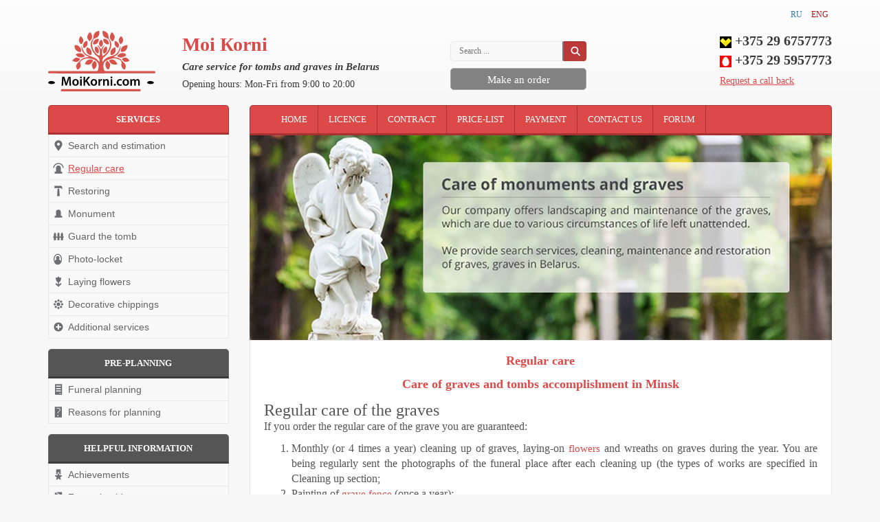

--- FILE ---
content_type: text/html; charset=utf-8
request_url: https://moikorni.com/en/services/care
body_size: 14258
content:

<!DOCTYPE html>
<html lang="en" dir="ltr" itemscope itemtype="http://schema.org/WebPage" prefix="og: http://ogp.me/ns# article: http://ogp.me/ns/article# profile: http://ogp.me/ns/profile# fb: http://ogp.me/ns/fb#">
<head>
    <meta name="viewport" content="width=device-width, initial-scale=1">
    <base href="https://moikorni.com/en/services/care" />
	<meta http-equiv="content-type" content="text/html; charset=utf-8" />
	<meta name="keywords" content="landscape the tomb, monument renovation, landscaping burial, care for graves" />
	<meta name="author" content="Карелин А.В." />
	<meta name="application-name" content="MoiKorni.com" />
	<meta name="apple-mobile-web-app-title" content="MoiKorni.com" />
	<meta name="theme-color" content="#ffffff" />
	<meta name="msapplication-TileColor" content="#d7544c" />
	<meta name="msapplication-TileImage" content="/mstile-144x144.png" />
	<meta name="title" content="Caring for monuments in cemeteries Minsk." />
	<meta name="metatitle" content="Caring for monuments in cemeteries Minsk." />
	<meta name="twitter:title" content="Caring for monuments in cemeteries Minsk." />
	<meta name="twitter:description" content="We carry out work on the burial place of care. Restoration and Repair. Call: +37529-6757773, +37529-5957773" />
	<meta property="og:title" content="Caring for monuments in cemeteries Minsk." />
	<meta property="og:description" content="We carry out work on the burial place of care. Restoration and Repair. Call: +37529-6757773, +37529-5957773" />
	<meta property="og:url" content="https://moikorni.com/en/services/care" />
	<meta name="description" content="We carry out work on the burial place of care. Restoration and Repair. Call: +37529-6757773, +37529-5957773" />
	<meta name="generator" content="Joomla! - Open Source Content Management" />
	<title>Caring for monuments in cemeteries Minsk.</title>
	<link href="https://moikorni.com/ru/services/care" rel="alternate" hreflang="ru-RU" />
	<link href="https://moikorni.com/en/services/care" rel="canonical" />
	<link href="/favicon.ico" rel="shortcut icon" type="image/vnd.microsoft.icon" />
	<link href="/favicon-194x194.png" rel="icon" type="image/png" sizes="194x194" />
	<link href="/favicon-32x32.png" rel="icon" type="image/png" sizes="32x32" />
	<link href="/favicon-16x16.png" rel="icon" type="image/png" sizes="16x16" />
	<link href="/manifest.json" rel="manifest" />
	<link href="/android-chrome-192x192.png" rel="icon" type="image/png" sizes="192x192" />
	<link href="/apple-touch-icon.png" rel="apple-touch-icon" sizes="180x180" />
	<link href="/safari-pinned-tab.svg" rel="mask-icon" color="#d7544c" />
	<link href="https://moikorni.com/en/component/search/?Itemid=145&amp;format=opensearch" rel="search" title="Search MoiKorni" type="application/opensearchdescription+xml" />
	<link href="/components/com_rsform/assets/calendar/calendar.css" rel="stylesheet" type="text/css" />
	<link href="/components/com_rsform/assets/css/front.css" rel="stylesheet" type="text/css" />
	<link href="/templates/moikorni/css/bootstrap.css" rel="stylesheet" type="text/css" />
	<link href="/templates/moikorni/css/template.css?20161030-0132" rel="stylesheet" type="text/css" />
	<link href="/media/mod_languages/css/template.css?a91c575fe586e680c1bca9e96e50baa8" rel="stylesheet" type="text/css" />
	<style type="text/css">
#gototop
	{
		height:45px;
	width:45px;
	background:url(/images/up-arrow.gif) center top no-repeat;
}
	</style>
	<script type="application/json" class="joomla-script-options new">{"csrf.token":"f54f9e8857aae2ab8c5bd22526485d7a","system.paths":{"root":"","base":""}}</script>
	<script src="/media/jui/js/jquery.min.js?a91c575fe586e680c1bca9e96e50baa8" type="text/javascript"></script>
	<script src="/media/jui/js/jquery-noconflict.js?a91c575fe586e680c1bca9e96e50baa8" type="text/javascript"></script>
	<script src="/media/jui/js/jquery-migrate.min.js?a91c575fe586e680c1bca9e96e50baa8" type="text/javascript"></script>
	<script src="/media/system/js/caption.js?a91c575fe586e680c1bca9e96e50baa8" type="text/javascript"></script>
	<script src="/components/com_rsform/assets/js/script.js" type="text/javascript"></script>
	<script src="/media/system/js/mootools-core.js?a91c575fe586e680c1bca9e96e50baa8" type="text/javascript"></script>
	<script src="/media/system/js/core.js?a91c575fe586e680c1bca9e96e50baa8" type="text/javascript"></script>
	<script src="/media/system/js/mootools-more.js?a91c575fe586e680c1bca9e96e50baa8" type="text/javascript"></script>
	<script src="/templates/moikorni/js/bootstrap.js" type="text/javascript"></script>
	<script src="/templates/moikorni/js/script.js" type="text/javascript"></script>
	<script src="/media/system/js/html5fallback.js" type="text/javascript"></script>
	<script src="/media/plg_system_topofthepage/ScrollSpy.min.js" type="text/javascript"></script>
	<script src="/media/plg_system_topofthepage/topofthepage.min.js" type="text/javascript"></script>
	<script type="text/javascript">
jQuery(window).on('load',  function() {
				new JCaption('img.caption');
			});window.plg_system_topofthepage_options = {"spyposition":"200","visibleopacity":"100","displaydur":"250","slidein":"0","slideindir":"top","zindex":"0","topalways":false,"icon":false,"buttontext":"","styles":{"position":"fixed","opacity":0,"display":"block","bottom":"0px","left":"0px"},"smoothscroll":{"duration":"500","transition":"linear"}};

	</script>
	<meta property="og:type" content="article" />
	<meta property="article:author" content="https://www.facebook.com/Siniauski" />
	<meta property="article:publisher" content="https://www.facebook.com/Siniauski" />
	<meta property="article:published_time" content="2015-06-09T10:37:27+00:00" />
	<meta property="article:modified_time" content="2016-02-18T16:16:29+00:00" />
	<meta property="og:image:url" content="https://moikorni.com/images/logo.png" />
	<meta property="og:image:type" content="image/png" />
	<meta property="og:image:width" content="1025" />
	<meta property="og:image:height" content="578" />
	<link href="https://moikorni.com/ru/services/care" rel="alternate" hreflang="x-default" />


    <meta name="yandex-verification" content="bb178e2891b727fe" />

    <meta name="yandex-verification" content="174cd49e2b657ecb" />
    <meta name="google-site-verification" content="xqCUzifjH4NMKBGXEOdTWyHEGWB4pdYW7Rt791aE9tQ" />

</head>
<body>

<div class="hide" itemscope itemtype="https://schema.org/Organization">
        <span itemprop="name">«Моi Коrni» Care service for tombs and graves in Belarus</span>
    <span itemprop="email">moikorni@mail.ru</span>
    <div itemprop="address" itemscope itemtype="http://schema.org/PostalAddress">
        <span itemprop="postalCode">220093</span>
        <span itemprop="addressCountry">Belarus</span>
        <span itemprop="addressRegion">Minsk Region</span>
        <span itemprop="addressLocality">Minsk</span>
    </div>

<a href="https://moikorni.com" itemprop="url">https://moikorni.com</a>
<span itemprop="telephone">+375 (29) 595 77 73</span>
<span itemprop="telephone">+375 (29) 675 77 73</span>
<div itemprop="logo" itemscope itemtype="http://schema.org/ImageObject">
        <img src="https://moikorni.com/images/logo.png" alt="logo" title="logo" itemprop="url contentUrl">
    <span itemprop="width">1025</span>
    <span itemprop="height">578</span>
    <span itemprop="fileFormat">image/png</span>
</div>
</div>

<div id="system-message-container">
	</div>

<div class="container">
    <div class="row">
        <div class="col-md-12 col-lg-12 col-xs-12 col-sm-12">
            <div class="lang">
                <div class="mod-languages">

	<ul class="lang-inline" dir="ltr">
						<li>
			<a href="/ru/services/care">
							ru						</a>
			</li>
											<li class="lang-active">
			<a href="https://moikorni.com/en/services/care">
							eng						</a>
			</li>
				</ul>

</div>

            </div>
        </div>
    </div>
    <div class="row">
        <div class="col-md-12 col-lg-2 col-xs-12 col-sm-12">
            <div class="logo">
                <a href="/"><svg xmlns="http://www.w3.org/2000/svg" width="100%" height="100%" viewBox="0 0 672.4281 378.61113" class="logo-svg"><g transform="matrix(1.25 0 0 -1.25 -48.02 741.168)"><path class="logo-svg-c" d="M38.417 386.083c.292 3.875 2.208 5.583 7.75 5.5 46.333-.083 89.667-.083 133.875-.042 32.625-.04 60.083-.04 93.096-.054 15.06-.23 14.145.373 17.839 15.534 3.987 16.36-1.425 29.676-16.787 39.02-19.142 11.64-53.864 13.883-71.894-4.489-3.333-3.396-4.537-6.052-2.452-10.779 4.593-10.417 1.156-23.723-8.518-29.352-.685-.398-4.242-2.243-6.076-2.243-1.287 0-2.661 3.808-2.998 4.501-6.394 13.162-2.886 22.16 8.456 31.867 3.107 2.66 5.982 5.582 8.492 8.811 9.052 11.645 21.406 15.86 35.433 16.563 1.854.093 3.72-.056 5.576.007.36.012.705.488 2.167 1.576-4.217 2.38-7.881 4.634-11.706 6.572-12.912 6.543-19.67 17.701-23.238 31.116-1.53 5.747-1.99 11.511-3.14 17.36.299.054-.087 1.444.212 1.5.267.048.437-1.384.705-1.334 4.017-9.465 8.302-18.678 12.494-28.065 4.778-10.7 14.31-15.823 24.488-19.964 11.632-4.732 23.739-8.508 34.843-14.242 5.772-2.98 9.786-9.325 14.687-14.054 1.284-1.239 2.915-2.116 5.289-3.799.484 11.653-2.49 19.965-11.04 26.143-15.334 11.081-25.101 26.287-31.136 43.967-5.415 15.863-3.931 30.537 7.613 43.695 2.142 2.442 3.009 6.724 3.044 10.171.17 16.463 9.395 28.195 25.23 31.174.936.176 1.936.01 2.89-.13a1.493 1.493 0 0 0 1.254-1.172c2.73-13.549-1.56-28.733-18.11-34.59-3.968-1.404-9.62-2.953-10.946-5.988-3.722-8.51-8.586-18.178-7.597-26.767 2.456-21.33 12.374-39.709 30.565-52.502 2.085-1.466 4.915-1.875 7.399-2.774.648 2.552 1.726 5.08 1.87 7.658.694 12.416.873 24.806-7.255 35.421-2.475 3.231-5.138 6.318-7.134 9.995 10.89-3.065 14.404-13.277 20.284-22.134 4.545 9.536 9.13 18.027 19.034 22.351-14.665-16.035-15.69-34.616-12.227-55.482 10.979 5.6 18.638 13.126 24.703 22.152 10.119 15.06 16.854 31.154 11.705 49.833-2.23 8.085-5.354 14.952-14.843 17.92-18.664 5.838-20.18 15.993-20.97 31.873-.27 5.407 3.447 4.863 6.639 3.926 16.804-4.932 23.3-13.976 23.537-31.578.038-2.779.947-6.198 2.72-8.197 13.846-15.609 13.554-32.438 6.114-50.763-6.565-16.172-17.048-28.82-30.567-39.46-8.328-6.556-11.115-14.78-8.624-24.948 1.924 1.938 3.76 3.203 4.816 4.942 8.899 14.662 23.893 19.807 38.929 24.136 23.547 6.78 34.913 15.374 41.67 39.202 1.228 4.331 2.957 8.52 5.418 12.474-.198-12.025-2.43-23.523-8.708-33.893-6.492-10.723-16.877-16.606-28.086-22.807 2.447-.225 4.892-.63 7.339-.647 14.729-.093 26.918-5.068 35.929-17.312 3.09-4.2 7.378-7.554 11.288-11.109 8.617-7.833 10.684-20.819 4.312-30.572-.408-.625-1.314-1.786-2.194-2.334-1.047-.654-2.743.324-3.457.667-8.72 4.188-14.295 16.62-12.463 26.674 2.159 11.851-1.387 18.33-12.69 23.018-12.944 5.37-26.175 8.065-39.906 3.281-7.466-2.6-14.95-5.272-22.12-8.573-16.416-7.557-18.592-27.672-13.867-42.428 3.463-10.815 4.175-10.643 15.476-10.625 24.934.04 47.679-.123 73.684.02 36.218.061 70.843-.12 106.25.061 27.53-.03 37.117-.204 55.78-.067 4.376.005 7.709-.475 7.796-6.058.088-5.685-3.933-5.276-8.27-5.254-83.171-.249-165.675-.184-248.754-.225-91.481-.045-182.563-.018-274.667.01-4.625.124-6.25 1.948-6.25 6.115M302.34 290.145c-63.932 0-127.863.022-191.795-.046-4.597-.005-8.474.142-8.139 6.245.191 3.478 2.534 4.551 4.883 4.965 1.466.258 3.761.191 5.627.191 127.861-.026 255.348.173 383.21.138 1.398-.001 3.594-.386 4.374-1.096 1.821-1.659 1.81-2.541 2-4.672.145-1.636-.292-4.578-2.125-5.12-3.725-1.1-7.877-.583-11.842-.583H302.34v-.022z"/><path class="logo-svg-c" d="M248.11 586.459c10.274-6.983 14.508-23.504 8.098-34.406-2.533-4.31-6.866-7.562-10.38-11.295-2.925 3.985-6.494 7.653-8.649 12.019-5.263 10.663-1.06 22.812 10.931 33.682M372.107 564.75c.337-1.812.359-4.003 0-5.687-1.293-6.075-3.747-10.697-6.628-15.58-2.318-3.929-5.587-2.981-8.57.218-9.963 10.682-11.67 21.517-4.73 34.289 1.464 2.692 3.696 4.966 5.748 7.338a1.548 1.548 0 0 0 2.273.082c2.29-2.324 4.148-4.728 5.925-7.41 3.01-4.545 4.982-7.865 5.982-13.25M204.422 493.669c.578-5.544-1.921-6.667-7.151-6.224-15.265 1.29-27.132 14.407-26.29 29.755.05.93.174 2.43 1.019 3.425.706.83 2.659 1.282 3.308 1.336 14.482 1.219 28.87-12.983 29.114-28.292M403.273 495.95c1.522 12.73 6.849 19.66 20.52 23.754 2.002.6 4.01 1.204 6.036 1.701 2.67.656 4.568.911 5.67.032 1.204-.958.689-2.75.87-5.088-2.468-17.587-9.844-27.788-28.08-28.722-5.931-.303-5.434 3.615-5.016 8.324M408.248 459.563c-1.11-.357-3.643-.356-5.287-.187-5.663.58-10.4 1.746-14.934 4.027-.606.304-2.086 1.333-2.215 2.846-.08.942.672 2.537 1.08 3.14 8.831 12.99 28.314 16.67 40.451 7.671 2.22-1.748 2.47-3.435 1.297-5.874-2.348-4.884-12.478-9.08-20.392-11.624M371.432 424.127c-11.961-.644-20.997 6.032-26.26 16.955-.49 1.015-1.015 2.75-.22 3.855.829 1.154 1.998 2.146 2.803 2.534 7.24 3.496 15.425 3.941 21.837-.724 5.75-4.183 10.685-10.084 14.468-16.287 1.192-1.954 1.105-4.398.628-4.648-1.107-.58-1.998-.884-4.23-1.215-2.98-.44-6.018-.31-9.026-.47M204.614 459.583c-12.605.691-16.893 3.198-23.114 9.815-.983 1.045-4.392 4.165-3.833 5.435.684 1.554 4.184 3.557 7.083 4.297 8.084 2.062 13.693 2.661 21.04 1.098 5.88-1.25 10.745-7.738 15.739-12.265.97-.88 1.765-2.463-1.19-3.99a40.072 40.072 0 0 0-15.725-4.39M234.052 423.567l-10.758 3.073c1.557 3.693 2.534 7.791 4.778 11.005 7.584 10.868 17.21 14.353 29.795 11.246 4.565-1.126 7.088-3.421 4.101-8.539-6.217-10.649-13.632-19.003-27.916-16.785M233.542 511.441c17.677-7.505 23.79-16.403 22.717-32.587-.405-6.093-3.138-8.254-8.559-6.285-17.519 6.364-21.923 24.577-14.158 38.872M349.563 419.688c-1.225-5.82-3.325-12.318-6.5-17.562-1.106-1.828-3.625-3-5.842-1.454-6.23 4.343-9.911 10.8-11.033 17.804-1.13 7.057.339 14.672 4.419 21.244 1.272 2.05 3.084 2.98 4.554 3.066 1.505.09 2.68-1.104 3.651-2.099 5.73-5.875 11.837-11.507 10.75-21M257.76 421.274c.785 8.464 5.654 15.819 12.115 20.118 2.34 1.557 5.24-.37 6.48-1.912 7.775-9.678 7.723-21.782-.072-31.424-2.738-3.386-6.528-5.921-9.838-8.844-2.22 4.163-4.744 8.2-6.555 12.535-1.225 2.932-1.828 6.003-2.13 9.527M374.253 511.427c7.915-15.058 1.013-33.448-14.247-38.762-5.806-2.022-8.238-.446-8.853 5.738-1.598 16.066 4.974 25.613 23.1 33.024M193.433 542.358c-.554 1.996-.831 4.059-.615 5.987.65 5.802 2.925 9.642 5.053 13.695 1.122 2.138 3.084 4.54 4.692 4.031 1.293-.41 2.326-1.471 3.912-3.411 11.539-14.114 10.727-21.211 1.278-34.541-1.503-2.119-2.753-2.286-5.086-.786-5.205 3.347-7.581 9.067-9.234 15.025M402.202 525.664c-11.923 12.495-12.467 25.884-1.33 38.044 2.665 2.911 5.11 2.753 7.81-.9 9.455-12.798 7.071-27.373-6.48-37.144M178.966 437.144a5.516 5.516 0 0 0-1.496.07c-4.835.888-7.498 1.779-12.016 3.316-2.228.758-5.704 2.18-5.538 3.47.162 1.252 3.86 5.482 5.424 6.74 10.493 8.127 12.326 11.01 28.706 4.79 5.048-1.917 5.43-4.428 2.072-8.75-4.37-5.626-9.724-8.944-17.152-9.636M408.248 451.313c7.433 9.435 21.036 10.17 30.182 2.508 1.058-.888 2.071-1.87 2.923-2.952 1.905-2.422 3.695-4.934 5.533-7.409-3.115-1.635-6.423-3.492-9.51-4.46-1.404-.44-4.394-1.098-6.25-1.178-10.418-.448-12.335 1.014-22.878 13.49M270.58 525.342c-6.807-.252-8.21 1.553-6.407 8.245 3.046 11.31 11.082 18.26 22.86 19.868 3.187.435 6.127-.066 5.615-3.923-1.35-10.174-7.655-24.333-22.069-24.19M336.883 525.437c-11.835.273-22.695 13.25-22.078 24.148.04.703-.08 2.693.883 3.415 1.093.82 4.966.43 5.875.331 11.812-1.269 18.35-8.024 21.696-20.117 1.655-5.985.064-7.926-6.376-7.777M236.333 530.833c.583-10.667-5.405-16.594-13.216-21.765-4.527-2.997-7.755-1.27-8.899 4.217-2.519 12.074 3.495 24.017 14.67 28.942 3.506 1.546 5.58.45 6.454-3.487.54-2.425.931-5.223.991-7.907M372.415 540.23c-.01 1.079.918 1.916 1.993 1.83 9.048-.713 18.889-9.964 19.133-18.818.135-4.87-.253-12.538-3.681-14.227-5.485-2.702-8.653 2.887-12.385 6.548-7.367 7.229-4.982 15.835-5.06 24.667M303.268 511.772c-11.541 11.344-12.901 21.12-3.518 33.29.535.695 2.19 3.317 3.699 3.438 1.33.107 2.271-1.14 3.676-2.5 9.688-9.437 8.079-26.413-3.857-34.228M289.75 479.13c-14.489 4.5-21.553 20.542-14.757 33.318.272.512.831 1.793 1.882 1.836 1.378.055 2.935-.243 3.652-.634 11.931-6.512 15.741-20.82 9.223-34.52M313.839 492.336c.41 6.851 6.706 18.154 11.91 21.098 1.5.85 3.61 1.796 4.75 1.378 1.143-.419 1.846-2.319 2.153-2.968 4.763-10.074 1.006-24.394-8.434-30.238-1.85-1.145-4.393-3.078-6.03-2.414-1.112.451-2.356 3.092-3.1 5.272-1.062 3.113-1.25 5.786-1.25 7.872"/><path d="M555.142 326.733c-.295-.044-4.69-.27-4.986-.238-5.01.519-9.508.772-13.556 3.758-2.665 1.966-2.816 4.738.713 7.498 7.344 5.743 21.12 5.168 28.78-.112 3.782-2.608 3.532-5.702-.15-7.68-4.423-2.376-5.854-2.48-10.801-3.227M58.93 326.733c-.295-.044-4.69-.27-4.986-.238-5.01.519-9.508.772-13.556 3.758-2.665 1.966-2.816 4.738.713 7.498 7.344 5.743 21.12 5.168 28.78-.112 3.782-2.608 3.532-5.702-.15-7.68-4.423-2.376-5.854-2.48-10.801-3.227"/></g><path d="M205.691 285.769c-3.382 0-5.693 2.392-5.693 5.527 0 2.97 2.228 5.445 5.61 5.445 3.548 0 5.777-2.475 5.777-5.445-.083-3.135-2.229-5.527-5.694-5.527zm191.482 0c-3.382 0-5.69 2.392-5.69 5.527 0 2.97 2.225 5.445 5.607 5.445 3.548 0 5.777-2.475 5.777-5.445-.083-3.135-2.229-5.527-5.694-5.527zm-309.045 1.318l-3.711 55.606h9.487l1.238-22.359c.412-7.59.741-16.416.989-23.676h.166c1.485 6.93 3.465 14.52 5.61 21.616l7.424 23.76h7.754l8.17-24.092a297.154 297.154 0 0 0 6.598-21.284h.25c-.083 7.507.329 16.17.659 23.347l1.071 22.688h9.9l-3.217-55.606h-13.199l-7.673 22.276c-2.145 6.517-4.042 13.364-5.527 19.387h-.247a280.678 280.678 0 0 0-5.117-19.304l-7.258-22.359H88.128zm133.982 0v55.606h10.063V323.14l5.034-5.94 15.674 25.493h11.88l-20.378-31.929 19.14-23.677h-12.456l-14.604 19.554c-1.32 1.897-2.72 3.877-4.04 6.022h-.25v-25.576H222.11zm-49.832 14.522c-12.127 0-20.788 8.084-20.788 21.284 0 12.952 8.827 20.708 20.129 20.708 10.23 0 20.625-6.6 20.625-21.367 0-12.21-8.003-20.625-19.966-20.625zm114.925 0c-12.128 0-20.791 8.084-20.791 21.284 0 12.952 8.826 20.708 20.129 20.708 10.23 0 20.625-6.6 20.625-21.367 0-12.21-8.001-20.625-19.963-20.625zm48.425 0c-4.373 0-9.075 2.886-11.055 8.496h-.246l-.413-7.59h-8.745c.247 3.547.33 7.509.33 12.954v27.224h10.148V321.82c0-1.072.082-2.146.247-3.054.907-4.62 4.29-7.67 9.075-7.67 1.237 0 2.144.08 3.051.246v-9.488c-.825-.165-1.402-.246-2.392-.246zm31.35 0c-6.683 0-11.054 3.794-12.869 6.929h-.249l-.493-6.023h-8.828c.165 3.465.33 7.342.33 11.962v28.216h10.148v-23.677c0-1.155.164-2.393.494-3.218 1.072-3.052 3.877-5.94 7.92-5.94 5.527 0 7.673 4.372 7.673 10.147v22.688h10.146V318.85c0-12.705-7.26-17.241-14.272-17.241zm85.471 0c-14.107 0-22.358 9.322-22.358 21.367 0 12.457 8.168 20.542 20.708 20.542 5.032 0 9.239-1.073 11.384-2.063l-1.401-7.507c-1.98.825-4.538 1.567-8.003 1.567-6.93 0-12.293-4.702-12.293-12.952-.082-7.342 4.538-13.034 12.293-13.034 3.63 0 6.023.742 7.673 1.567l1.814-7.673c-2.31-.99-6.104-1.814-9.817-1.814zm34.741 0c-12.127 0-20.79 8.084-20.79 21.284 0 12.952 8.826 20.708 20.129 20.708 10.23 0 20.625-6.6 20.625-21.367 0-12.21-8.001-20.625-19.964-20.625zm49.746 0c-6.847 0-10.478 3.71-12.375 6.846h-.247l-.495-5.94h-8.662c.165 3.465.33 7.342.33 11.962v28.216h9.9v-23.76c0-1.155.165-2.311.495-3.384.99-2.722 3.548-5.69 7.343-5.69 4.703 0 6.93 3.96 6.93 9.57v23.264h9.9v-24.09c0-1.155.165-2.476.495-3.383 1.072-2.888 3.63-5.362 7.094-5.362 4.868 0 7.178 3.96 7.178 10.642v22.193h9.9v-23.677c0-12.87-6.764-17.407-13.364-17.407-3.383 0-5.94.825-8.25 2.392-1.815 1.155-3.465 2.805-4.868 5.032h-.166c-1.732-4.455-5.858-7.424-11.138-7.424zm-336.36.906v40.178h10.147v-40.178h-10.146zm191.482 0v40.178h10.15v-40.178h-10.15zm-220.026 6.435c6.93 0 9.734 7.26 9.734 13.53 0 8.168-4.042 13.777-9.817 13.777-6.105 0-9.983-5.856-9.983-13.61 0-6.683 2.888-13.697 10.066-13.697zm114.921 0c6.93 0 9.737 7.26 9.737 13.53 0 8.168-4.045 13.777-9.82 13.777-6.105 0-9.98-5.856-9.98-13.61 0-6.683 2.886-13.697 10.063-13.697zm199.988 0c6.93 0 9.737 7.26 9.737 13.53 0 8.168-4.042 13.777-9.817 13.777-6.105 0-9.983-5.856-9.983-13.61 0-6.683 2.886-13.697 10.063-13.697zm-68.73 21.616c-3.63 0-6.27 2.721-6.27 6.516 0 3.713 2.557 6.519 6.187 6.519 3.877 0 6.352-2.806 6.352-6.519 0-3.877-2.557-6.516-6.27-6.516z"/></svg>
</a>
            </div>
        </div>
        <div class="col-md-12 col-lg-4 col-xs-12 col-sm-12">
            <div class="slogan">
                

<div class="custom"  >
	<p class="sl1">Моi Коrni</p>
<p class="sl2">Care service for tombs and graves in Belarus</p>
<p class="sl3"><span class="short_text" lang="en"><span class="hps">Opening hours</span>: <span class="hps atn">Mon-</span>Fri <span class="hps">from 9:00 to 20:00</span></span></p></div>

            </div>
        </div>
        <div class="col-md-12 col-lg-3 col-xs-12 col-sm-12">
            <div class="searh">
                	<form action="/en/services/care" method="post" class="form-inline">
		<input name="searchword" id="mod-search-searchword" class="form-control1" type="search" size="17" placeholder="Search ..." /> <button class="butt" onclick="this.form.searchword.focus();"></button>		<input type="hidden" name="task" value="search" />
		<input type="hidden" name="option" value="com_search" />
		<input type="hidden" name="Itemid" value="145" />
	</form>

            </div>
            <div class="zakaz">
                

<div class="custom"  >
	<p><a href="/order">Make an order</a></p></div>

            </div>
        </div>
        <div class="col-md-12 col-lg-3 col-xs-12 col-sm-12">
            <div class="contact">
                

<div class="custom"  >
	<p><img src="/images/tel1.jpg" alt="tel1" style="margin-right: 5px; vertical-align: middle;" />+375 29 6757773</p>
<p><img src="/images/tel2.jpg" alt="tel2" style="vertical-align: middle; margin-right: 5px;" />+375 29 5957773</p>
<p><a href="/request-a-call-back">Request a call back</a></p></div>

            </div>
        </div>
    </div>
    <div class="row">
        <div class="col-md-12 col-lg-3 col-xs-12 col-sm-12">
            <div id="left">
                <div class="moduletable1">
 <div class="hh">Services</div>
 <ul class="nav menu-left">
    <li class="item-137">        <a href="/en/services/search" ><img src="/images/icon-01_poisk.png" alt="Search and estimation" /><span class="image-title">Search and estimation</span> </a></li><li class="item-145 current">        <a href="/en/services/care" ><img src="/images/icon-02_uhod.png" alt="Regular care" /><span class="image-title">Regular care</span> </a></li><li class="item-146">        <a href="/en/services/restoring" ><img src="/images/icon-03_vosstanovlenie.png" alt="Restoring" /><span class="image-title">Restoring</span> </a></li><li class="item-147">        <a href="/en/services/monument" ><img src="/images/icon-04_pamiatnik.png" alt="Monument" /><span class="image-title">Monument</span> </a></li><li class="item-148">        <a href="/en/services/guardthetomb" ><img src="/images/icon-05_ograda.png" alt="Guard the tomb" /><span class="image-title">Guard the tomb</span> </a></li><li class="item-149">        <a href="/en/services/photomedalion" ><img src="/images/icon-06_fotomedalion.png" alt="Photo-locket﻿" /><span class="image-title">Photo-locket﻿</span> </a></li><li class="item-150">        <a href="/en/services/layingflowers" ><img src="/images/icon-07_vozlojenie.png" alt="Laying flowers" /><span class="image-title">Laying flowers</span> </a></li><li class="item-151">        <a href="/en/services/decorative-chippings" ><img src="/images/icon-08_dek_kroshka.png" alt="Decorative chippings" /><span class="image-title">Decorative chippings</span> </a></li><li class="item-152">        <a href="/en/services/additional" ><img src="/images/icon-09_dop_uslugi.png" alt="Additional services" /><span class="image-title">Additional services</span> </a></li></ul>
</div>

            </div>
            <div class="left2">
                <div class="moduletable1">
 <div class="hh">Pre-planning </div>
 <ul class="nav menu-left">
    <li class="item-153">        <a href="/en/pre-planning/funeral-planning" ><img src="/images/icon-10_planirovanie.png" alt="Funeral planning" /><span class="image-title">Funeral planning</span> </a></li><li class="item-155">        <a href="/en/pre-planning/reasons-for-planning" ><img src="/images/icon-11_prichiny.png" alt="Reasons for planning" /><span class="image-title">Reasons for planning</span> </a></li></ul>
</div>

            </div>
            <div class="left3">
                <div class="moduletable1">
 <div class="hh">Helpful information</div>
 <ul class="nav menu-left">
    <li class="item-157">        <a href="/en/helpful-information/achievements" ><img src="/images/icon-12_dostijenia.png" alt="Achievements" /><span class="image-title">Achievements</span> </a></li><li class="item-158">        <a href="/en/helpful-information/funeral-guide" ><img src="/images/icon-13_rukovodstvo.png" alt="Funeral guide" /><span class="image-title">Funeral guide</span> </a></li><li class="item-160">        <a href="/en/helpful-information/graveyards" ><img src="/images/icon-14_spravochnik.png" alt="Minsk graveyards" /><span class="image-title">Minsk graveyards</span> </a></li><li class="item-159">        <a href="/en/helpful-information/ritual-guide" ><img src="/images/icon-15_kladbisha.png" alt="Ritual guide" /><span class="image-title">Ritual guide</span> </a></li><li class="item-161">        <a href="/en/helpful-information/traditions-and-rituals" ><img src="/images/icon-17_tradicii.png" alt="Traditions and rituals" /><span class="image-title">Traditions and rituals</span> </a></li><li class="item-162">        <a href="/en/helpful-information/partners" ><img src="/images/icon-18_partneri.png" alt="Partners" /><span class="image-title">Partners</span> </a></li><li class="item-163">        <a href="/en/helpful-information/articles" ><img src="/images/icon-19_statji.png" alt="Articles" /><span class="image-title">Articles</span> </a></li><li class="item-175">        <a href="/en/helpful-information/mortuaries-in-minsk" ><img src="/images/icon-16_morgi.png" alt="Mortuaries in Minsk" /><span class="image-title">Mortuaries in Minsk</span> </a></li></ul>
</div>

            </div>

                        <div class="hidden-md hidden-sm hidden-xs">
                <div class="left5">
                    
                </div>
            </div>


        </div>
        <div class="col-md-12 col-lg-9 col-xs-12 col-sm-12">
            <nav class="navbar navbar-default">
                <div class="container-fluid">
                    <div class="navbar-header">
                        <button type="button" class="navbar-toggle collapsed" data-toggle="collapse" data-target="#bs-example-navbar-collapse-1">
                            <span class="sr-only"></span>
                            <span class="icon-bar"></span>
                            <span class="icon-bar"></span>
                            <span class="icon-bar"></span>
                        </button>
                        <div class="navbar-toggle collapsed mm" data-toggle="collapse" data-target="#bs-example-navbar-collapse-1">
                            

<div class="custom"  >
	<p>Menu</p></div>

                        </div>

                    </div>

                    <div class="collapse navbar-collapse" id="bs-example-navbar-collapse-1">
                        
<ul class="nav navbar-nav">

<li class="item-102"><a href="/en/" >Home</a></li><li class="item-139"><a href="/en/licence" >Licence</a></li><li class="item-140"><a href="/en/dogovar" >Contract</a></li><li class="item-141"><a href="/en/tariff" >Price-list</a></li><li class="item-142"><a href="/en/payment" >Payment</a></li><li class="item-143"><a href="/en/contact" >Contact us</a></li><li class="item-144"><a href="//forum.moikorni.com" target="_blank" rel="noopener noreferrer">Forum</a></li></ul>


                    </div>
                </div>
            </nav>

            <div class="slider">
                

<div class="custom"  >
	<img class="img-responsive" src="/images/img_en.jpg" alt="" /></div>

            </div>
            <div class="cont">
                <div class="item-page" itemscope itemtype="http://schema.org/Article">
    <meta itemprop="inLanguage" content="en-GB" />
    <meta itemprop="author" content="Карелин А.В." />
            <meta itemprop="datePublished" content="2015-06-09T10:37:27+00:00" />
                <meta itemprop="dateModified" content="2016-02-18T16:16:29+00:00" />
                <meta itemscope itemprop="mainEntityOfPage" itemType="https://schema.org/WebPage" itemid="" content="Regular care" />
    <meta itemprop="headline" content="Regular care" />

        <div class="hide" itemprop="image" itemscope itemtype="http://schema.org/ImageObject">
        <img src="https://moikorni.com/images/logo.png" alt="Regular care" title="Regular care" itemprop="url contentUrl">
        <span itemprop="width">1025</span>
        <span itemprop="height">578</span>
        <span itemprop="fileFormat">image/png</span>
    </div>

    <div class="hide" itemprop="publisher" itemscope itemtype="https://schema.org/Organization">
            <span itemprop="name">«Моi Коrni» Care service for tombs and graves in Belarus</span>
    <span itemprop="email">moikorni@mail.ru</span>
    <div itemprop="address" itemscope itemtype="http://schema.org/PostalAddress">
        <span itemprop="postalCode">220093</span>
        <span itemprop="addressCountry">Belarus</span>
        <span itemprop="addressRegion">Minsk Region</span>
        <span itemprop="addressLocality">Minsk</span>
    </div>

<a href="https://moikorni.com" itemprop="url">https://moikorni.com</a>
<span itemprop="telephone">+375 (29) 595 77 73</span>
<span itemprop="telephone">+375 (29) 675 77 73</span>
<div itemprop="logo" itemscope itemtype="http://schema.org/ImageObject">
        <img src="https://moikorni.com/images/logo.png" alt="logo" title="logo" itemprop="url contentUrl">
    <span itemprop="width">1025</span>
    <span itemprop="height">578</span>
    <span itemprop="fileFormat">image/png</span>
</div>
    </div>


    
        
                <div class="page-header">
            <h1>
                                    Regular care                            </h1>
                                            </div>
                    
    
    
        
                                                    <div itemprop="articleBody">
            <h2>Care of graves and tombs accomplishment in Minsk</h2>
<h3>Regular care of the graves</h3>
<p>If you order the regular care of the grave you are guaranteed:</p>
<ol>
<li>Monthly (or 4 times a year) cleaning up of graves, laying-on <a href="/en/services/layingflowers">flowers</a> and wreaths on graves during the year. You are being regularly sent the photographs of the funeral place after each cleaning up (the types of works are specified in Cleaning up section;</li>
<li>Painting of <a href="/en/services/guardthetomb">grave fence</a> (once a year);</li>
<li>Regular control of the grave technical condition;</li>
<li>Free cleaning up of the funeral place in case of hooligans' actions or acts of vandalism.</li>
</ol>
<p>*All cleaning up dates are determined by you after leaving an order.</p>
<h3>Cleaning up the graves</h3>
<p>We provide high-quality cleaning up services on graves, such as:</p>
<ol>
<li>harvesting any rubbish and outside objects;</li>
<li>harvesting any grass;</li>
<li>washing gravestones, monuments, and burial vaults;</li>
<li>laying flowers and wreaths on graves;</li>
<li>undertaking any minor repairs and painting of fences;</li>
<li>sending you free photographs of cleaned grave.</li>
</ol>
<p>We carry out the cleaning up services throughout the year at your request. It usually takes up to 2 weeks after we receive your order to complete it.</p>
<p>*You can choose on the date of cleaning up when you remain your order.</p>        </div>

        
                                    </div>


            </div>
        </div>
    </div>
    <div class="row" id="fff">
        <div class="col-md-12 col-lg-2 col-xs-12 col-sm-12">
            <div class="logo-footer">
                <a href="/"><svg xmlns="http://www.w3.org/2000/svg" width="100%" height="100%" viewBox="0 0 672.4281 378.61113" class="logo-svg"><g transform="matrix(1.25 0 0 -1.25 -48.02 741.168)"><path class="logo-svg-c" d="M38.417 386.083c.292 3.875 2.208 5.583 7.75 5.5 46.333-.083 89.667-.083 133.875-.042 32.625-.04 60.083-.04 93.096-.054 15.06-.23 14.145.373 17.839 15.534 3.987 16.36-1.425 29.676-16.787 39.02-19.142 11.64-53.864 13.883-71.894-4.489-3.333-3.396-4.537-6.052-2.452-10.779 4.593-10.417 1.156-23.723-8.518-29.352-.685-.398-4.242-2.243-6.076-2.243-1.287 0-2.661 3.808-2.998 4.501-6.394 13.162-2.886 22.16 8.456 31.867 3.107 2.66 5.982 5.582 8.492 8.811 9.052 11.645 21.406 15.86 35.433 16.563 1.854.093 3.72-.056 5.576.007.36.012.705.488 2.167 1.576-4.217 2.38-7.881 4.634-11.706 6.572-12.912 6.543-19.67 17.701-23.238 31.116-1.53 5.747-1.99 11.511-3.14 17.36.299.054-.087 1.444.212 1.5.267.048.437-1.384.705-1.334 4.017-9.465 8.302-18.678 12.494-28.065 4.778-10.7 14.31-15.823 24.488-19.964 11.632-4.732 23.739-8.508 34.843-14.242 5.772-2.98 9.786-9.325 14.687-14.054 1.284-1.239 2.915-2.116 5.289-3.799.484 11.653-2.49 19.965-11.04 26.143-15.334 11.081-25.101 26.287-31.136 43.967-5.415 15.863-3.931 30.537 7.613 43.695 2.142 2.442 3.009 6.724 3.044 10.171.17 16.463 9.395 28.195 25.23 31.174.936.176 1.936.01 2.89-.13a1.493 1.493 0 0 0 1.254-1.172c2.73-13.549-1.56-28.733-18.11-34.59-3.968-1.404-9.62-2.953-10.946-5.988-3.722-8.51-8.586-18.178-7.597-26.767 2.456-21.33 12.374-39.709 30.565-52.502 2.085-1.466 4.915-1.875 7.399-2.774.648 2.552 1.726 5.08 1.87 7.658.694 12.416.873 24.806-7.255 35.421-2.475 3.231-5.138 6.318-7.134 9.995 10.89-3.065 14.404-13.277 20.284-22.134 4.545 9.536 9.13 18.027 19.034 22.351-14.665-16.035-15.69-34.616-12.227-55.482 10.979 5.6 18.638 13.126 24.703 22.152 10.119 15.06 16.854 31.154 11.705 49.833-2.23 8.085-5.354 14.952-14.843 17.92-18.664 5.838-20.18 15.993-20.97 31.873-.27 5.407 3.447 4.863 6.639 3.926 16.804-4.932 23.3-13.976 23.537-31.578.038-2.779.947-6.198 2.72-8.197 13.846-15.609 13.554-32.438 6.114-50.763-6.565-16.172-17.048-28.82-30.567-39.46-8.328-6.556-11.115-14.78-8.624-24.948 1.924 1.938 3.76 3.203 4.816 4.942 8.899 14.662 23.893 19.807 38.929 24.136 23.547 6.78 34.913 15.374 41.67 39.202 1.228 4.331 2.957 8.52 5.418 12.474-.198-12.025-2.43-23.523-8.708-33.893-6.492-10.723-16.877-16.606-28.086-22.807 2.447-.225 4.892-.63 7.339-.647 14.729-.093 26.918-5.068 35.929-17.312 3.09-4.2 7.378-7.554 11.288-11.109 8.617-7.833 10.684-20.819 4.312-30.572-.408-.625-1.314-1.786-2.194-2.334-1.047-.654-2.743.324-3.457.667-8.72 4.188-14.295 16.62-12.463 26.674 2.159 11.851-1.387 18.33-12.69 23.018-12.944 5.37-26.175 8.065-39.906 3.281-7.466-2.6-14.95-5.272-22.12-8.573-16.416-7.557-18.592-27.672-13.867-42.428 3.463-10.815 4.175-10.643 15.476-10.625 24.934.04 47.679-.123 73.684.02 36.218.061 70.843-.12 106.25.061 27.53-.03 37.117-.204 55.78-.067 4.376.005 7.709-.475 7.796-6.058.088-5.685-3.933-5.276-8.27-5.254-83.171-.249-165.675-.184-248.754-.225-91.481-.045-182.563-.018-274.667.01-4.625.124-6.25 1.948-6.25 6.115M302.34 290.145c-63.932 0-127.863.022-191.795-.046-4.597-.005-8.474.142-8.139 6.245.191 3.478 2.534 4.551 4.883 4.965 1.466.258 3.761.191 5.627.191 127.861-.026 255.348.173 383.21.138 1.398-.001 3.594-.386 4.374-1.096 1.821-1.659 1.81-2.541 2-4.672.145-1.636-.292-4.578-2.125-5.12-3.725-1.1-7.877-.583-11.842-.583H302.34v-.022z"/><path class="logo-svg-c" d="M248.11 586.459c10.274-6.983 14.508-23.504 8.098-34.406-2.533-4.31-6.866-7.562-10.38-11.295-2.925 3.985-6.494 7.653-8.649 12.019-5.263 10.663-1.06 22.812 10.931 33.682M372.107 564.75c.337-1.812.359-4.003 0-5.687-1.293-6.075-3.747-10.697-6.628-15.58-2.318-3.929-5.587-2.981-8.57.218-9.963 10.682-11.67 21.517-4.73 34.289 1.464 2.692 3.696 4.966 5.748 7.338a1.548 1.548 0 0 0 2.273.082c2.29-2.324 4.148-4.728 5.925-7.41 3.01-4.545 4.982-7.865 5.982-13.25M204.422 493.669c.578-5.544-1.921-6.667-7.151-6.224-15.265 1.29-27.132 14.407-26.29 29.755.05.93.174 2.43 1.019 3.425.706.83 2.659 1.282 3.308 1.336 14.482 1.219 28.87-12.983 29.114-28.292M403.273 495.95c1.522 12.73 6.849 19.66 20.52 23.754 2.002.6 4.01 1.204 6.036 1.701 2.67.656 4.568.911 5.67.032 1.204-.958.689-2.75.87-5.088-2.468-17.587-9.844-27.788-28.08-28.722-5.931-.303-5.434 3.615-5.016 8.324M408.248 459.563c-1.11-.357-3.643-.356-5.287-.187-5.663.58-10.4 1.746-14.934 4.027-.606.304-2.086 1.333-2.215 2.846-.08.942.672 2.537 1.08 3.14 8.831 12.99 28.314 16.67 40.451 7.671 2.22-1.748 2.47-3.435 1.297-5.874-2.348-4.884-12.478-9.08-20.392-11.624M371.432 424.127c-11.961-.644-20.997 6.032-26.26 16.955-.49 1.015-1.015 2.75-.22 3.855.829 1.154 1.998 2.146 2.803 2.534 7.24 3.496 15.425 3.941 21.837-.724 5.75-4.183 10.685-10.084 14.468-16.287 1.192-1.954 1.105-4.398.628-4.648-1.107-.58-1.998-.884-4.23-1.215-2.98-.44-6.018-.31-9.026-.47M204.614 459.583c-12.605.691-16.893 3.198-23.114 9.815-.983 1.045-4.392 4.165-3.833 5.435.684 1.554 4.184 3.557 7.083 4.297 8.084 2.062 13.693 2.661 21.04 1.098 5.88-1.25 10.745-7.738 15.739-12.265.97-.88 1.765-2.463-1.19-3.99a40.072 40.072 0 0 0-15.725-4.39M234.052 423.567l-10.758 3.073c1.557 3.693 2.534 7.791 4.778 11.005 7.584 10.868 17.21 14.353 29.795 11.246 4.565-1.126 7.088-3.421 4.101-8.539-6.217-10.649-13.632-19.003-27.916-16.785M233.542 511.441c17.677-7.505 23.79-16.403 22.717-32.587-.405-6.093-3.138-8.254-8.559-6.285-17.519 6.364-21.923 24.577-14.158 38.872M349.563 419.688c-1.225-5.82-3.325-12.318-6.5-17.562-1.106-1.828-3.625-3-5.842-1.454-6.23 4.343-9.911 10.8-11.033 17.804-1.13 7.057.339 14.672 4.419 21.244 1.272 2.05 3.084 2.98 4.554 3.066 1.505.09 2.68-1.104 3.651-2.099 5.73-5.875 11.837-11.507 10.75-21M257.76 421.274c.785 8.464 5.654 15.819 12.115 20.118 2.34 1.557 5.24-.37 6.48-1.912 7.775-9.678 7.723-21.782-.072-31.424-2.738-3.386-6.528-5.921-9.838-8.844-2.22 4.163-4.744 8.2-6.555 12.535-1.225 2.932-1.828 6.003-2.13 9.527M374.253 511.427c7.915-15.058 1.013-33.448-14.247-38.762-5.806-2.022-8.238-.446-8.853 5.738-1.598 16.066 4.974 25.613 23.1 33.024M193.433 542.358c-.554 1.996-.831 4.059-.615 5.987.65 5.802 2.925 9.642 5.053 13.695 1.122 2.138 3.084 4.54 4.692 4.031 1.293-.41 2.326-1.471 3.912-3.411 11.539-14.114 10.727-21.211 1.278-34.541-1.503-2.119-2.753-2.286-5.086-.786-5.205 3.347-7.581 9.067-9.234 15.025M402.202 525.664c-11.923 12.495-12.467 25.884-1.33 38.044 2.665 2.911 5.11 2.753 7.81-.9 9.455-12.798 7.071-27.373-6.48-37.144M178.966 437.144a5.516 5.516 0 0 0-1.496.07c-4.835.888-7.498 1.779-12.016 3.316-2.228.758-5.704 2.18-5.538 3.47.162 1.252 3.86 5.482 5.424 6.74 10.493 8.127 12.326 11.01 28.706 4.79 5.048-1.917 5.43-4.428 2.072-8.75-4.37-5.626-9.724-8.944-17.152-9.636M408.248 451.313c7.433 9.435 21.036 10.17 30.182 2.508 1.058-.888 2.071-1.87 2.923-2.952 1.905-2.422 3.695-4.934 5.533-7.409-3.115-1.635-6.423-3.492-9.51-4.46-1.404-.44-4.394-1.098-6.25-1.178-10.418-.448-12.335 1.014-22.878 13.49M270.58 525.342c-6.807-.252-8.21 1.553-6.407 8.245 3.046 11.31 11.082 18.26 22.86 19.868 3.187.435 6.127-.066 5.615-3.923-1.35-10.174-7.655-24.333-22.069-24.19M336.883 525.437c-11.835.273-22.695 13.25-22.078 24.148.04.703-.08 2.693.883 3.415 1.093.82 4.966.43 5.875.331 11.812-1.269 18.35-8.024 21.696-20.117 1.655-5.985.064-7.926-6.376-7.777M236.333 530.833c.583-10.667-5.405-16.594-13.216-21.765-4.527-2.997-7.755-1.27-8.899 4.217-2.519 12.074 3.495 24.017 14.67 28.942 3.506 1.546 5.58.45 6.454-3.487.54-2.425.931-5.223.991-7.907M372.415 540.23c-.01 1.079.918 1.916 1.993 1.83 9.048-.713 18.889-9.964 19.133-18.818.135-4.87-.253-12.538-3.681-14.227-5.485-2.702-8.653 2.887-12.385 6.548-7.367 7.229-4.982 15.835-5.06 24.667M303.268 511.772c-11.541 11.344-12.901 21.12-3.518 33.29.535.695 2.19 3.317 3.699 3.438 1.33.107 2.271-1.14 3.676-2.5 9.688-9.437 8.079-26.413-3.857-34.228M289.75 479.13c-14.489 4.5-21.553 20.542-14.757 33.318.272.512.831 1.793 1.882 1.836 1.378.055 2.935-.243 3.652-.634 11.931-6.512 15.741-20.82 9.223-34.52M313.839 492.336c.41 6.851 6.706 18.154 11.91 21.098 1.5.85 3.61 1.796 4.75 1.378 1.143-.419 1.846-2.319 2.153-2.968 4.763-10.074 1.006-24.394-8.434-30.238-1.85-1.145-4.393-3.078-6.03-2.414-1.112.451-2.356 3.092-3.1 5.272-1.062 3.113-1.25 5.786-1.25 7.872"/><path d="M555.142 326.733c-.295-.044-4.69-.27-4.986-.238-5.01.519-9.508.772-13.556 3.758-2.665 1.966-2.816 4.738.713 7.498 7.344 5.743 21.12 5.168 28.78-.112 3.782-2.608 3.532-5.702-.15-7.68-4.423-2.376-5.854-2.48-10.801-3.227M58.93 326.733c-.295-.044-4.69-.27-4.986-.238-5.01.519-9.508.772-13.556 3.758-2.665 1.966-2.816 4.738.713 7.498 7.344 5.743 21.12 5.168 28.78-.112 3.782-2.608 3.532-5.702-.15-7.68-4.423-2.376-5.854-2.48-10.801-3.227"/></g><path d="M205.691 285.769c-3.382 0-5.693 2.392-5.693 5.527 0 2.97 2.228 5.445 5.61 5.445 3.548 0 5.777-2.475 5.777-5.445-.083-3.135-2.229-5.527-5.694-5.527zm191.482 0c-3.382 0-5.69 2.392-5.69 5.527 0 2.97 2.225 5.445 5.607 5.445 3.548 0 5.777-2.475 5.777-5.445-.083-3.135-2.229-5.527-5.694-5.527zm-309.045 1.318l-3.711 55.606h9.487l1.238-22.359c.412-7.59.741-16.416.989-23.676h.166c1.485 6.93 3.465 14.52 5.61 21.616l7.424 23.76h7.754l8.17-24.092a297.154 297.154 0 0 0 6.598-21.284h.25c-.083 7.507.329 16.17.659 23.347l1.071 22.688h9.9l-3.217-55.606h-13.199l-7.673 22.276c-2.145 6.517-4.042 13.364-5.527 19.387h-.247a280.678 280.678 0 0 0-5.117-19.304l-7.258-22.359H88.128zm133.982 0v55.606h10.063V323.14l5.034-5.94 15.674 25.493h11.88l-20.378-31.929 19.14-23.677h-12.456l-14.604 19.554c-1.32 1.897-2.72 3.877-4.04 6.022h-.25v-25.576H222.11zm-49.832 14.522c-12.127 0-20.788 8.084-20.788 21.284 0 12.952 8.827 20.708 20.129 20.708 10.23 0 20.625-6.6 20.625-21.367 0-12.21-8.003-20.625-19.966-20.625zm114.925 0c-12.128 0-20.791 8.084-20.791 21.284 0 12.952 8.826 20.708 20.129 20.708 10.23 0 20.625-6.6 20.625-21.367 0-12.21-8.001-20.625-19.963-20.625zm48.425 0c-4.373 0-9.075 2.886-11.055 8.496h-.246l-.413-7.59h-8.745c.247 3.547.33 7.509.33 12.954v27.224h10.148V321.82c0-1.072.082-2.146.247-3.054.907-4.62 4.29-7.67 9.075-7.67 1.237 0 2.144.08 3.051.246v-9.488c-.825-.165-1.402-.246-2.392-.246zm31.35 0c-6.683 0-11.054 3.794-12.869 6.929h-.249l-.493-6.023h-8.828c.165 3.465.33 7.342.33 11.962v28.216h10.148v-23.677c0-1.155.164-2.393.494-3.218 1.072-3.052 3.877-5.94 7.92-5.94 5.527 0 7.673 4.372 7.673 10.147v22.688h10.146V318.85c0-12.705-7.26-17.241-14.272-17.241zm85.471 0c-14.107 0-22.358 9.322-22.358 21.367 0 12.457 8.168 20.542 20.708 20.542 5.032 0 9.239-1.073 11.384-2.063l-1.401-7.507c-1.98.825-4.538 1.567-8.003 1.567-6.93 0-12.293-4.702-12.293-12.952-.082-7.342 4.538-13.034 12.293-13.034 3.63 0 6.023.742 7.673 1.567l1.814-7.673c-2.31-.99-6.104-1.814-9.817-1.814zm34.741 0c-12.127 0-20.79 8.084-20.79 21.284 0 12.952 8.826 20.708 20.129 20.708 10.23 0 20.625-6.6 20.625-21.367 0-12.21-8.001-20.625-19.964-20.625zm49.746 0c-6.847 0-10.478 3.71-12.375 6.846h-.247l-.495-5.94h-8.662c.165 3.465.33 7.342.33 11.962v28.216h9.9v-23.76c0-1.155.165-2.311.495-3.384.99-2.722 3.548-5.69 7.343-5.69 4.703 0 6.93 3.96 6.93 9.57v23.264h9.9v-24.09c0-1.155.165-2.476.495-3.383 1.072-2.888 3.63-5.362 7.094-5.362 4.868 0 7.178 3.96 7.178 10.642v22.193h9.9v-23.677c0-12.87-6.764-17.407-13.364-17.407-3.383 0-5.94.825-8.25 2.392-1.815 1.155-3.465 2.805-4.868 5.032h-.166c-1.732-4.455-5.858-7.424-11.138-7.424zm-336.36.906v40.178h10.147v-40.178h-10.146zm191.482 0v40.178h10.15v-40.178h-10.15zm-220.026 6.435c6.93 0 9.734 7.26 9.734 13.53 0 8.168-4.042 13.777-9.817 13.777-6.105 0-9.983-5.856-9.983-13.61 0-6.683 2.888-13.697 10.066-13.697zm114.921 0c6.93 0 9.737 7.26 9.737 13.53 0 8.168-4.045 13.777-9.82 13.777-6.105 0-9.98-5.856-9.98-13.61 0-6.683 2.886-13.697 10.063-13.697zm199.988 0c6.93 0 9.737 7.26 9.737 13.53 0 8.168-4.042 13.777-9.817 13.777-6.105 0-9.983-5.856-9.983-13.61 0-6.683 2.886-13.697 10.063-13.697zm-68.73 21.616c-3.63 0-6.27 2.721-6.27 6.516 0 3.713 2.557 6.519 6.187 6.519 3.877 0 6.352-2.806 6.352-6.519 0-3.877-2.557-6.516-6.27-6.516z"/></svg>
</a>
            </div>
        </div>
        <div class="col-md-12 col-lg-4 col-xs-12 col-sm-12">
            <div class="slogan_f">
                

<div class="custom"  >
	<p class="sl1">Моi Коrni</p>
<p class="sl2">Care service for tombs and graves in Belarus</p>
<p class="sl3"><span class="short_text" lang="en"><span class="hps">Opening hours</span>: <span class="hps atn">Mon-</span>Fri <span class="hps">from 9:00 to 20:00</span></span></p></div>

                

<div class="custom"  >
	<p class="sl3">MoiKorni © copyright 2010-2018</p></div>

            </div>
        </div>
        <div class="col-md-12 col-lg-2 col-xs-12 col-sm-12">
            <div class="soc">
                <!--noindex-->
                <div class="moduletable1">
 <div class="hh">We are in social</div>
 

<div class="custom"  >
	<p><a href="http://vk.com/club24736830" target="_blank"><img src="/images/soc1.png" alt="soc1" /></a><a href="https://www.facebook.com/Siniauski" target="_blank"><img src="/images/soc2.png" alt="soc2" /></a><a href="http://ok.ru/group/50656767705303"><img src="/images/soc3.png" alt="soc3" /></a><a href="https://plus.google.com/+MoikorniSite/posts" target="_blank"><img src="/images/soc4.png" alt="soc4" /></a><a href="https://twitter.com/MoiKorni" target="_blank"><img src="/images/soc5.png" alt="soc5" /></a><img src="/images/soc6.png" alt="soc6" /></p></div>
</div>

                <!--/noindex-->
            </div>
        </div>
        <div class="col-md-12 col-lg-2 col-xs-12 col-sm-12">
            <div class="skype">
                

<div class="custom"  >
	<p><img src="/images/skype.png" alt="skype" style="vertical-align: middle;" />moikorni<a href="skype:siniayski?chat"><br /></a></p>
<p><img src="/images/email.png" alt="email" style="vertical-align: middle;" /><a href="mailto:oooramones@gmail.com">m</a>oikorni@mail.ru</p></div>

            </div>
        </div>
        <div class="col-md-12 col-lg-2 col-xs-12 col-sm-12">
            <div class="tel_f">
                

<div class="custom"  >
	<p><img src="/images/tel1.jpg" alt="tel1" style="margin-right: 5px; vertical-align: middle;" />+375-29-6757773</p>
<p><img src="/images/tel2.jpg" alt="tel2" style="vertical-align: middle; margin-right: 5px;" />+375-29-5957773</p></div>

            </div>
        </div>
    </div>
    <div class="row">
        <div class="col-md-12 col-lg-12 col-xs-12 col-sm-12">
                        <div id="banners">
                <!--noindex-->
                <div style="float:right; margin-left:20px;">
                   <!-- Yandex.Metrika informer -->
<a href="https://metrika.yandex.ru/stat/?id=1297403&amp;from=informer"
target="_blank" rel="nofollow"><img src="https://informer.yandex.ru/informer/1297403/3_0_FFFFFFFF_E6E6FAFF_0_pageviews"
style="width:88px; height:31px; border:0;" alt="Яндекс.Метрика" title="Яндекс.Метрика: данные за сегодня (просмотры, визиты и уникальные посетители)" /></a>
<!-- /Yandex.Metrika informer -->
                </div>
                <div style="float:right; margin-left:20px;">
                    <!--ROSRITUAL TOP 100
                    <a target="rosritual" rel="nofollow" href="http://www.rosritual.ru/top/">
                     <img src="https://www.rosritual.ru/top/click.php?site_id=186" alt="СправочникритуальныхуслугРосРитуал" width="88" height="31" style="border:0">
                     </a>
                    /ROSRITUAL TOP 100-->
                </div>

                <div style="float:right; margin-left:20px">
                    <a href="http://ritorg.by" rel="nofollow" target="_blank"><img src="/ritorgbysite.jpg" alt="Ритуальные услуги" style="border:0" height="31" width="88"></a>
                </div>

                <!--/noindex -->
            </div>
            <br />

        </div>
    </div>
</div>

<!-- Start Alexa Certify Javascript -->
<script>!function(e,t){var r="/templates/moikorni/js/atrk.min.js",s="script",c=function(e,n){if("string"!=typeof n)throw TypeError("type must be a string");if("style"===n){var r=t.createElement("style");r.innerHTML=e,t.head.appendChild(r)}if("script"===n){var r=t.createElement("script"),s=t.getElementsByTagName("script")[0];r.innerHTML=e,s.parentNode.insertBefore(r,s)}};if("function"==typeof e.fetch)fetch(r).then(function(e){return 200!==e.status?new Promise.reject("Status "+e.status+". Fetch url "+r):e.text()}).then(function(e){c(e,s)}).catch(console.error);else{var o;o=window.XMLHttpRequest?new XMLHttpRequest:new ActiveXObject("Microsoft.XMLHTTP"),o.open("GET",r,!1),o.send(),c(o.responseText,s)}}(window,document);</script>
<script>_atrk_opts={atrk_acct:"yvpvg1awO700Mk",domain:"moikorni.com",dynamic:true};</script>
<noscript><img src="https://d5nxst8fruw4z.cloudfront.net/atrk.gif?account=yvpvg1awO700Mk" style="display:none" height="1" width="1" alt="" /></noscript>
<!-- End Alexa Certify Javascript -->

<!-- Yandex.Metrika counter -->
<script>!function(e,t){var n="https://mc.yandex.ru/metrika/watch.js",c="/xget.php?u="+encodeURIComponent(n),o=function(e){var n=t.createElement("script"),c=t.getElementsByTagName("script")[0];n.innerHTML=e,c.parentNode.insertBefore(n,c)};if("function"==typeof e.fetch)fetch(c).then(function(e){return 200!==e.status?new Promise.reject("Status "+e.status+". Fetch url "+c):e.text()}).then(function(e){o(e)}).catch(console.error);else{var r;r=window.XMLHttpRequest?new XMLHttpRequest:new ActiveXObject("Microsoft.XMLHTTP"),r.open("GET",c,!1),r.send(),o(r.responseText)}}(window,document);</script>
<script>!function(c,a,n){(a[n]=a[n]||[]).push(function(){try{a.yaCounter1297403=new Ya.Metrika({id:1297403,clickmap:!0,trackLinks:!0,accurateTrackBounce:!0})}catch(c){}})}(document,window,"yandex_metrika_callbacks");</script>
<noscript><div><img src="https://mc.yandex.ru/watch/1297403" style="position:absolute; left:-9999px;" alt="" /></div></noscript>
<!-- /Yandex.Metrika counter -->

<script>!function(e,t){var n="https://www.google-analytics.com/analytics.js",o="/xget.php?u="+encodeURIComponent(n),c=function(e){var n=t.createElement("script"),o=t.getElementsByTagName("script")[0];n.innerHTML=e,o.parentNode.insertBefore(n,o)};if(e.GoogleAnalyticsObject="ga",e.ga=e.ga||function(){(e.ga.q=e.ga.q||[]).push(arguments)},window.ga.l=1*new Date,"function"==typeof e.fetch)fetch(o).then(function(e){return 200!==e.status?new Promise.reject("Status "+e.status+". Fetch url "+o):e.text()}).then(function(e){c(e)}).catch(console.error);else{var s;s=window.XMLHttpRequest?new XMLHttpRequest:new ActiveXObject("Microsoft.XMLHTTP"),s.open("GET",o,!1),s.send(),c(s.responseText)}}(window,document);</script>
<script>ga("create","UA-44054599-1","auto");ga("send","pageview");</script>
</body>
</html>


--- FILE ---
content_type: text/css
request_url: https://moikorni.com/templates/moikorni/css/template.css?20161030-0132
body_size: 3992
content:
body {
  background : url("../images/fon.jpg") #F7F7F7 repeat-x;
}

img { border : 0px solid #333; }

.lang { text-align : right;
  color            : #383838;
  font-size        : 12px;
  font-weight      : normal;
  font-family      : Open Sans;
  text-transform   : uppercase;
  margin-top       : 13px;
  margin-bottom    : 15px; }

.lang a:hover { color : #b11520;
  font-size           : 12px;
  font-weight         : normal;
  font-family         : Open Sans; }

.lang-active a:link, .lang-active a:visited { color : #b11520;
  font-size                                         : 12px;
  font-weight                                       : normal;
  font-family                                       : Open Sans; }

.contact {
  float         : right;
  color         : #383838;
  font-size     : 20px;
  font-weight   : bold;
  font-family   : Open Sans;
  display       : block;
  margin-bottom : 5px;
}

.contact a:link, .contact a:visited { color : #db4a49;
  font-size                                 : 14px;
  font-weight                               : normal;
  font-family                               : Open Sans;
  text-decoration                           : underline;
  line-height                               : 14px; }

.contact a:hover {
  color           : #db4a49;
  font-size       : 14px;
  font-weight     : normal;
  font-family     : Open Sans;
  text-decoration : none;
  line-height     : 14px;
}

p {
  margin : 0 0 0px !important;
}

.col-md-1, .col-md-2, .col-md-3, .col-md-4, .col-md-5, .col-md-6, .col-md-7, .col-md-8, .col-md-9, .col-md-10, .col-md-11, .col-md-12 {
  border : 0px solid #ff0000;
}

.sl1 { color    : #db4a49;
  font-size     : 28px;
  font-weight   : bold;
  font-family   : Open Sans;
  display       : block;
  margin-bottom : 10px; }

.sl2 {
  color       : #383838;
  font-size   : 15px;
  font-weight : bold;
  font-style  : italic;
  font-family : PT Sans;
  display     : block;
  line-height : 25px;
}

.sl3 {
  color       : #3b3b3b;
  font-size   : 14px;
  font-weight : normal;
  font-family : Open Sans;
  display     : block;
  line-height : 25px;
}

ul.navbar-nav li a:link, ul.navbar-nav li a:visited {
  color           : #ffffff;
  font-size       : 13px;
  font-weight     : normal;
  font-family     : Open Sans;
  text-decoration : none;
  border-right    : 1px solid #a93130;
  text-transform  : uppercase;
  padding-left    : 15px;
  padding-right   : 15px;
}

ul.navbar-nav li.active a, ul.navbar-nav li a:hover {
  color           : #ffffff !important;
  font-size       : 13px;
  font-weight     : normal;
  font-family     : Open Sans;
  text-decoration : none;
  border-right    : 1px solid #a93130;
  text-transform  : uppercase;
  padding-left    : 15px;
  padding-right   : 15px;
  background      : #BC3A3A !important;
}

ul.navbar-nav li.item-114 a:link, ul.navbar-nav li.item-114 a:visited,
ul.navbar-nav li.item-114.active a, ul.navbar-nav li.item-114 a:hover {
  border-right : 0px solid #a93130 !important;
}

.cont {
  text-align                         : justify;
  background                         : url("../images/cont.jpg") #ffffff bottom no-repeat;
  -webkit-border-bottom-right-radius : 5px;
  -webkit-border-bottom-left-radius  : 5px;
  -moz-border-radius-bottomright     : 5px;
  -moz-border-radius-bottomleft      : 5px;
  border-bottom-right-radius         : 5px;
  border-bottom-left-radius          : 5px;
  border                             : 1px solid #E7E7E7;
  padding                            : 20px;
  color                              : #555555 !important;
  font-size                          : 16px;
  font-weight                        : normal;
  font-family                        : Open Sans;
  line-height                        : 22px;
  min-height                         : 500px;
}

.cont p { margin-bottom : 10px !important; }

.left div.hh {
  text-transform  : uppercase;
  color           : #000000;
  font-size       : 16px;
  font-weight     : bold;
  font-family     : verdana;
  text-decoration : none;
  display         : block;
  background      : #A69A82 !important;
  height          : 30px;
  line-height     : 30px;
  text-indent     : 10px;
  margin-top      : 0px !important;
}

.navbar-nav > li > a {
  padding-top    : 10px;
  padding-bottom : 10px !important;
}

.form-control1 {
  color                             : #9a9a9a;
  font-size                         : 12px;
  font-weight                       : normal;
  font-family                       : Open Sans; background : #f9f9f9;
  height                            : 29px !important;
  text-indent                       : 10px;
  min-width                         : 165px;
  border-left                       : 1px solid #eaeaea;
  border-bottom                     : 1px solid #eaeaea;
  border-top                        : 1px solid #eaeaea;
  -webkit-border-top-left-radius    : 5px;
  -webkit-border-bottom-left-radius : 5px;
  -moz-border-radius-topleft        : 5px;
  -moz-border-radius-bottomleft     : 5px;
  border-top-left-radius            : 5px;
  border-bottom-left-radius         : 5px;
  display                           : block;
  float                             : left;
}

.butt { background : url("../images/butt.png") no-repeat;
  height           : 29px;
  width            : 33px;
  border           : 0px solid #333;
  display          : block;
  float            : left; }

.zakaz {
  margin-top            : 10px; height : 32px;
  line-height           : 32px;
  text-align            : center;
  float                 : left;
  background            : #828282;
  border                : 1px solid #a5a5a5;
  -webkit-border-radius : 5px;
  -moz-border-radius    : 5px;
  border-radius         : 5px;
  min-width             : 198px; }

.searh { margin-top : 15px;
  width             : 100%;
  float             : left; }

.zakaz a:link, .zakaz a:visited { color : #ffffff !important;
  font-size                             : 15px !important;
  font-weight                           : normal !important;
  font-family                           : Open Sans !important;
  text-decoration                       : none; }

.zakaz a:hover {
  color           : #ffffff !important;
  font-size       : 15px !important;
  font-weight     : normal !important;
  font-family     : Open Sans !important;
  text-decoration : underline;
}

.navbar-default {
  background : #db4a49;
  min-height : 39px;
}

.navbar {
  -webkit-border-top-left-radius  : 5px !important;
  -webkit-border-top-right-radius : 5px !important;
  -moz-border-radius-topleft      : 5px !important;
  -moz-border-radius-topright     : 5px !important;
  border-top-left-radius          : 5px !important;
  border-top-right-radius         : 5px !important;
  border                          : 1px solid #a93130 !important;
  border-radius                   : 0;
  border-bottom                   : 3px solid #A93132 !important;
}

#left div.hh {
  background                      : #db4a49;
  min-height                      : 39px;
  text-transform                  : uppercase;
  -webkit-border-top-left-radius  : 5px !important;
  -webkit-border-top-right-radius : 5px !important;
  -moz-border-radius-topleft      : 5px !important;
  -moz-border-radius-topright     : 5px !important;
  border-top-left-radius          : 5px !important;
  border-top-right-radius         : 5px !important;
  border                          : 1px solid #a93130 !important;
  border-bottom                   : 3px solid #A93132 !important;
  color                           : #ffffff !important;
  font-size                       : 13px !important;
  font-weight                     : bold !important;
  font-family                     : Open Sans !important;
  text-align                      : center;
  line-height                     : 39px;
}

h1, .h1, h2, .h2, h3, .h3 {
  margin-bottom : 0px !important;
  margin-top    : 0px !important;
}

.mm { float   : left;
  color       : #ffffff !important;
  margin-left : 10px; }

ul.menu-left {
  list-style : none;
  margin     : 0px;
  padding    : 0px;
}

ul.menu-left li {
  background    : #F9F9F9;
  border-left   : 1px solid #E7E7E7;
  border-right  : 1px solid #E7E7E7;
  border-bottom : 1px solid #E7E7E7;
}

ul.menu-left li a:link, ul.menu-left li a:visited {
  color           : #646464;
  font-size       : 14px;
  font-weight     : normal;
  font-family     : arial;
  text-decoration : none;
  line-height     : 32px;
  display         : block;
  /*text-indent     : 30px;*/
  /*background      : url("../images/bold.jpg") no-repeat;*/
  height          : 32px;
}

ul.menu-left li.current a, ul.menu-left li a:hover {
  color           : #db4a49;
  font-size       : 14px;
  font-weight     : normal;
  font-family     : arial;
  text-decoration : underline;
  line-height     : 32px;
  display         : block;
  /*text-indent: 30 px;*/
  /*background: url("../images/bold.jpg") no-repeat;*/
  height          : 32px;
}

ul.menu-left li ul li a:link, ul.menu-left li ul li a:visited, ul.menu-left li ul li a:hover {
  line-height : 27px !important;
}

ul.menu-left li ul li {
  background    : #F9F9F9;
  border-left   : 0px solid #E7E7E7 !important;
  border-right  : 0px solid #E7E7E7 !important;
  border-bottom : 0px solid #E7E7E7 !important;
  line-height   : 27px !important;
}

.menu-left img { margin-left : 5px;
  margin-right               : 5px;
  margin-bottom              : 3px; }

.image-title { margin-top : 5px; }

#left ul.nav > li > a, .left2 ul.nav > li > a, .left3 ul.nav > li > a {
  padding : 0px !important;
}

.left2, .left3 { margin-top : 15px; }

.left2 div.hh, .left3 div.hh {
  background                      : #555555 !important;
  min-height                      : 39px !important;
  -webkit-border-top-left-radius  : 5px !important;
  -webkit-border-top-right-radius : 5px !important;
  -moz-border-radius-topleft      : 5px !important;
  -moz-border-radius-topright     : 5px !important;
  border-top-left-radius          : 5px !important;
  border-top-right-radius         : 5px !important;
  border                          : 1px solid #656565 !important;
  border-bottom                   : 3px solid #3c3c3c !important;
  color                           : #ffffff !important;
  font-size                       : 13px !important;
  font-weight                     : bold !important;
  font-family                     : Open Sans !important;
  text-align                      : center;
  line-height                     : 39px !important;
  text-transform                  : uppercase;
}

.item img { float : left;
  margin-right    : 5px; }

.navbar {
  margin-bottom : 0px !important;
}

.page-header {
  border-bottom  : 0px solid #eee !important;
  margin         : 0px 0 0px !important;
  padding-bottom : 0px !important;
}

.cont a:link, .cont a:visited { color : #db4a49 !important;
  font-size                           : 15px;
  font-weight                         : normal;
  font-family                         : Open Sans;
  text-decoration                     : none; }

.cont a:hover {
  color           : #db4a49 !important;
  font-size       : 15px;
  font-weight     : normal;
  font-family     : Open Sans;
  text-decoration : underline;
}

#fff { -webkit-border-radius : 5px;
  -moz-border-radius         : 5px;
  border-radius              : 5px;
  background                 : #f4f4f4;
  border                     : 1px solid #ebebeb;
  display                    : block;
  margin-left                : 0px;
  margin-right               : 0px;
  margin-top                 : 15px;
  margin-bottom              : 15px;
  padding                    : 20px; }

.slogan_f p.sl1 { color : #db4a49 !important;
  font-size             : 15px !important;
  font-weight           : bold !important;
  font-family           : Open Sans !important; }

.slogan_f p.sl2 {
  color       : #383838 !important;
  font-size   : 13px !important;
  font-weight : normal !important;
  font-family : Open Sans !important;
  font-style  : normal !important;
}

.slogan_f p.sl3 {
  color       : #383838 !important;
  font-size   : 13px !important;
  font-weight : normal !important;
  font-family : Open Sans !important;
}

/*.soc img { margin-left : 2px;*/
/*margin-right         : 2px; }*/

.soc { margin-top : 20px; }

.soc div.hh { color : #383838 !important;
  font-size         : 13px !important;
  font-weight       : normal !important;
  font-family       : Open Sans !important;
  margin-bottom     : 10px !important;
  display           : block !important; }

.skype { color : #383838 !important;
  font-size    : 14px !important;
  font-weight  : normal !important;
  font-family  : Open Sans !important;
  margin-top   : 20px; }

.skype a:link, .skype a:visited {
  color           : #383838 !important;
  font-size       : 14px !important;
  font-weight     : normal !important;
  font-family     : Open Sans !important;
  text-decoration : none;
}

.skype a:hover {
  color           : #383838 !important;
  font-size       : 14px !important;
  font-weight     : normal !important;
  font-family     : Open Sans !important;
  text-decoration : underline;
}

.tel_f {
  color       : #383838 !important;
  font-size   : 15px !important;
  font-weight : bold !important;
  font-family : Open Sans !important;
  margin-top  : 20px;
  float       : right;
}

.carousel-control {
  text-shadow : 0 0px 0px rgba(0, 0, 0, 0) !important;
  /*filter      : alpha(enabled=false) !important;*/
  text-align  : center;
  width       : 5% !important;
  top         : 35%;
}

.item {
  margin-bottom : 10px;
}

.cont h1,
.cont .h1,
.cont h2,
.cont .likeh1 {
  color         : #db4a49 !important;
  font-size     : 18px !important;
  font-weight   : bold !important;
  font-family   : Open Sans !important;
  display       : block !important;
  margin-bottom : 15px !important;
  text-align    : center !important;
}

.text a:link, .text a:visited { color : #db4a49;
  font-size                           : 14px;
  font-weight                         : bold;
  font-family                         : Open Sans;
  text-decoration                     : none;
  display                             : block;
  margin-bottom                       : 5px; }

.text a:hover {
  color           : #db4a49;
  font-size       : 14px;
  font-weight     : bold;
  font-family     : Open Sans;
  text-decoration : underline;
  display         : block;
  margin-bottom   : 5px;
}

.pagination ul { list-style : none;
  margin                    : 0px;
  padding                   : 0px;
  margin-left               : 240px; }

.pagination li { float : left;
  margin-left          : 10px;
  margin-right         : 10px; }

.pagination a:link, .pagination a:visited {
  color           : #db4a49 !important;
  font-size       : 13px;
  font-weight     : normal;
  font-family     : Open Sans;
  text-decoration : none;
}

.pagination a:hover {
  color           : #db4a49 !important;
  font-size       : 13px;
  font-weight     : normal;
  font-family     : Open Sans;
  text-decoration : underline;
}

.rsform-input-box, .rsform-calendar-box, .rsform-captcha-box { height : 25px !important; }

.formResponsive textarea, .formResponsive input[type="text"], .formResponsive input[type="password"] {
  margin-bottom : 0px !important;
}

.formResponsive input[type="button"]:first-child, .formResponsive input[type="reset"]:first-child, .formResponsive input[type="submit"]:first-child {
}

.formResponsive input[type="submit"] {
  background-color  : #db4a49 !important;
  background-image  : -moz-linear-gradient(center top, #db4a49, #db4a49) !important;
  background-repeat : repeat-x;
  border-color      : rgba(0, 0, 0, 0.1) rgba(0, 0, 0, 0.1) rgba(0, 0, 0, 0.25);
  color             : #ffffff;
  text-shadow       : 0 -1px 0 rgba(0, 0, 0, 0.25);
}

.phrases-box, .only { margin-left : 20px; }

.logo,
.logo-footer { margin-bottom : 15px; }

.logo > a {
  display : inline-block;
  width   : 156px;
  height  : auto;
}

.logo .logo-svg-c {
  fill : #d7544c;
}

.logo-footer > a {
  display : inline-block;
  width   : 128px;
  height  : auto;
}

.logo-footer .logo-svg {
  fill : #555;
}

#captcha32 { font-size : 28px; }

.subheading-category { color : #db4a49 !important;
  font-size                  : 18px !important;
  font-weight                : bold !important;
  font-family                : Open Sans !important;
  display                    : block !important;
  margin-bottom              : 15px !important;
  text-align                 : center !important; }

.testimonials-layout > h3 {
  display : inline-block;
}

.testimonials-layout > .add-review {
  display : inline-block;
  float   : right;
}

.testimonials-layout > .testimonials-list > .testimonial > .person-text {
  margin-top : 40px;
}

.testimonials-layout > .testimonials-list > .testimonial > .person-text > img {
  border-radius : 50%;
}

/*#sbox-window {*/
/*top : 20px !important;*/
/*}*/

.moduletable1_testimonials .mod_testimonial_text {
  padding : 10px 0;
}

.moduletable1_testimonials {
  margin-bottom : 20px;
}

li.deeper > span.arrow {
  display             : inline-block;
  background-image    : url("../images/arrow.png");
  background-repeat   : no-repeat;
  background-position : center center;
  padding             : 16px 25px;
  width               : 16px;
  height              : 16px;
  position            : absolute;
  top                 : 0;
  right               : 0;
  z-index             : 30;
  cursor              : pointer;
  -webkit-transition  : .225s ease-out;
  -moz-transition     : .225s ease-out;
  -ms-transition      : .225s ease-out;
  -o-transition       : .225s ease-out;
  transition          : .225s ease-out;
  transform           : rotate(0deg);
}

/*li.deeper > span.arrow:hover {*/
/*background-color : rgba(0,0,0, 0.3);*/
/*}*/

li.deeper > span.arrow.inverse {
  transform : rotate(-180deg);
}

li.deeper > ul {
  display : none;
}

--- FILE ---
content_type: text/plain
request_url: https://www.google-analytics.com/j/collect?v=1&_v=j102&a=90011826&t=pageview&_s=1&dl=https%3A%2F%2Fmoikorni.com%2Fen%2Fservices%2Fcare&ul=en-us%40posix&dt=Caring%20for%20monuments%20in%20cemeteries%20Minsk.&sr=1280x720&vp=1280x720&_u=IEBAAEABAAAAACAAI~&jid=454412286&gjid=1941395419&cid=867811606.1768989162&tid=UA-44054599-1&_gid=1876879277.1768989162&_r=1&_slc=1&z=181513802
body_size: -284
content:
2,cG-PJ4FDSZTJY

--- FILE ---
content_type: application/javascript
request_url: https://moikorni.com/templates/moikorni/js/script.js
body_size: 351
content:
;(function ( $ ) {

  $ ( function () {

    /** Сворачивание/разворачивание подменю */
    $ ( 'li.deeper > span.arrow' ).on ( 'click', function () {
      var $t = $(this),
          $ul = $t.next().next();

      if ( $ul.is(':hidden') ) {
        $t.addClass('inverse');
        $ul.stop().slideDown();
      } else {
        $t.removeClass('inverse');
        $ul.stop().slideUp();
      }

    } );

  } )

}) ( jQuery );

--- FILE ---
content_type: application/javascript
request_url: https://moikorni.com/templates/moikorni/js/atrk.min.js
body_size: 1387
content:
!function(){var t={iu:"https://d5nxst8fruw4z.cloudfront.net/atrk.gif?",ver:"20130128",opts:{atrk_acct:"",domain:"",dynamic:!1},fired:function(){return"undefined"==typeof window._atrk_fired&&(window._atrk_fired=!1),window._atrk_fired},params:{frame_height:function(){return t.frame("innerHeight","clientHeight")},frame_width:function(){return t.frame("innerWidth","clientWidth")},iframe:function(){try{return window!=window.top?1:0}catch(t){return 0}},title:function(){return this.ue(document?document.title:"")},time:function(){var t=new Date;return t.getTime()+"&time_zone_offset="+t.getTimezoneOffset()},screen_params:function(){try{return screen.width+"x"+screen.height+"x"+screen.colorDepth}catch(t){}return""},java_enabled:function(){return navigator&&"undefined"!=typeof navigator.javaEnabled?navigator.javaEnabled()?"1":"0":""},cookie_enabled:function(){return navigator&&"undefined"!=typeof navigator.cookieEnabled?navigator.cookieEnabled?"1":"0":""},ref_url:function(){return"string"==typeof document.referrer?t.ue(document.referrer):""},host_url:function(){return"string"==typeof window.location.href?t.ue(window.location.href):""},random_number:function(){return Math.round(21474836747*Math.random())},sess_cookie:function(){return t.gc("__asc",t.user_cookie_v,"sess_cookie",1800)},user_cookie:function(){return t.gc("__auc",t.user_cookie_v,"user_cookie",31622400)},dynamic:function(){return this.opts.dynamic.toString()},domain:function(){return"string"==typeof this.opts.domain?this.opts.domain:""},account:function(){return"string"==typeof this.opts.atrk_acct?this.opts.atrk_acct:""},jsv:function(){return this.ver},user_lang:function(){return window.navigator.userLanguage||window.navigator.language}},frame:function(t,n){if("undefined"!=typeof window[t])return window[t];if("undefined"!=typeof window.document[n])return window.document[n];try{return window.document.getElementsByTagName("body")[0][n]}catch(t){return"-"}},r:function(){return(65536*(1+Math.random())|0).toString(16).substring(1)},muc:function(){return this.r()+this.r()+(new Date).getTime().toString(16)+this.r()+this.r()},gc:function(t,n,e,r){var i="",o=0;try{i=this.gbc(t)}catch(t){}return null!=i&&0!=i.length||(i=n,o=1),this.sbc(t,i,r),i+"&"+e+"_flag="+o},ue:function(t){try{return encodeURIComponent(t)}catch(n){return escape(t)}},gbc:function(t){var n,e=document.cookie,r=t+"=",i=e.indexOf("; "+r);if(i==-1){if(i=e.indexOf(r),0!=i)return null}else i+=2;return n=e.indexOf(";",i),n==-1&&(n=e.length),this.ue(e.substring(i+r.length,n))},sbc:function(t,n,e){var r=new Date,i=this.dom();r.setTime(r.getTime()+1e3*e),document.cookie=t+"="+escape(n)+(e?"; expires="+r.toGMTString():"")+(i&&i.length>0?"; domain=."+i:"")+"; path=/"},dom:function(){if("string"==typeof this.opts.domain)return this.opts.domain;var t=window.location.host;return"www."==t.substr(0,4)?t.substr(4):t},gen_url:function(){try{var t=this;return this.iu+this.map(this.params,function(n,e){return n+"="+e.call(t)}).join("&")}catch(t){return this.iu}},map:function(t,n){var e=[];for(var r in t)t.hasOwnProperty(r)&&e.push(n.call(this,r,t[r]));return e},cloudfront:{url:"http://cloudfront-labs.amazonaws.com/x.png",fire:function(){"http:"==location.protocol&&((new Image).src=t.cloudfront.url)}},user_cookie_v:"",fire:function(t){if(this.user_cookie_v=this.muc(),this.map(t,function(t,n){this.opts[t]=n}),!this.fired()){window._atrk_fired=!0;var n=new Image(1,1);n.alt="alexametrics",n.src=this.gen_url(),this.cloudfront.fire()}}};window.atrk=function(){t.fire(_atrk_opts)},"undefined"!=typeof _atrk_opts&&"undefined"!=typeof _atrk_opts.dynamic&&_atrk_opts.dynamic&&atrk()}();